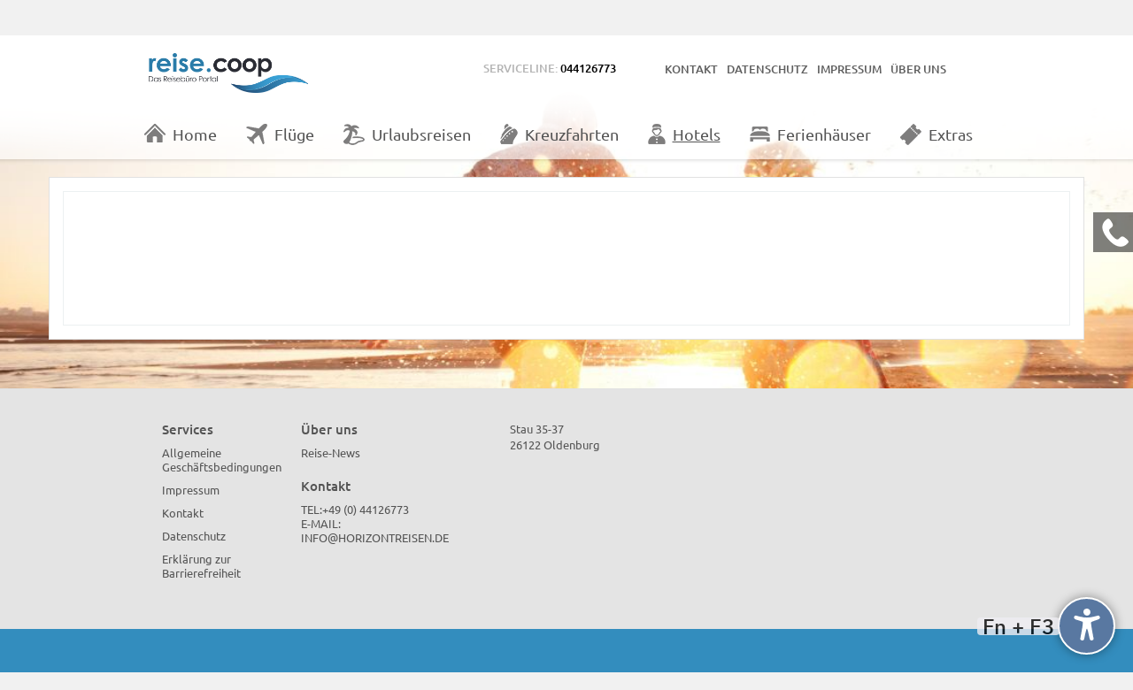

--- FILE ---
content_type: text/html; charset=UTF-8
request_url: https://horizont-reisen.reise.coop/index.php?id=42
body_size: 4233
content:

<!doctype html>
<!--[if IE 7]>
<html class="ie ie7" lang="en-US"><![endif]-->
<!--[if IE 8]>
<html class="ie ie8" lang="en-US"><![endif]-->
<!--[if gt IE 8]><!-->
<html lang="en-US"><!--<![endif]-->
<head>
<!--header START-->
	<meta charset="utf-8">
	<meta http-equiv="X-UA-Compatible" content="IE=edge">
	<meta name="viewport" content="width=device-width, initial-scale=1">
	<meta name="description" content="Zum Städtetrip nach Hamburg, Rom,Paris oder Bielefeld. Hier gibt es eine super Auswahl an tollen City Hotels - Horizont Reisen - Ihr Reisebüro in Oldenburg Kreuzfahrten mit Hurtigruten - hier heißt es, erleben und entdecken mit allen Sinnen…">
	<meta name="keywords" content="hotels,reisen,Städteurlaub,citytrip,kurztrip,shoppen, MSC Splendida, MSC Fantasia, Hurtig Ruten, MSC Sinfonia, Kreuzfahrt durch das westliche Mittelmeer, MSC Poesia, Angebote, Sparpreise, Ermäßigung, Sonderpreis, Nordland, Krreuzfahrt, paradiesische Landschaften, erkunden, ">
	<meta name="author" content="reise.coop">
	<meta name="google-site-verification" content="">
	<title>Horizont Reisen  Urlaub mit Beratung  - Städtehotels Weltweit</title>

	<!-- Bootstrap -->
	<link rel="stylesheet" href="https://netdna.bootstrapcdn.com/bootstrap/3.1.1/css/bootstrap.min.css">
	<link rel="stylesheet" href="css/screen.css">
	<link rel="stylesheet" href="css/custom.css">

	<!-- HTML5 Shim and Respond.js IE8 support of HTML5 elements and media queries -->
	<!-- WARNING: Respond.js doesn't work if you view the page via file:// -->
	<!--[if lt IE 9]>
	<script src="https://oss.maxcdn.com/libs/html5shiv/3.7.0/html5shiv.js"></script>
	<script src="https://oss.maxcdn.com/libs/respond.js/1.4.2/respond.min.js"></script>
	<![endif]-->
<!--header END-->

<!-- current menu class setzen -->
	<style type="text/css">
		li.main-nav__list__item.menu40 > a {text-decoration:underline;} li.submenu__item.menu42 > a {text-decoration:underline;}
	</style>
</head>
<body>

<div class="out out_sub">

<div class="header">
	<div class="container">
		<div class="row">
			<div class="col-md-10 col-md-offset-1">
				<div class="row row_mb15">
					<div class="col-md-4 col-sm-5">
						<div class="logo">
															<img class="img-responsive" src="img/logo.png" alt="logo"/>
							

						</div>
					</div>
					<div class="col-md-8 col-sm-7">

						<div class="contacts">
							<p>SERVICELINE: <strong><a href="tel:+4944126773">044126773</a></strong></p>
						</div>

<!--top-nav START-->
<nav class="top-nav">
	<ul>
		<li class="menu91"><a href="index.php?id=91">Kontakt</a></li>
		<li class="menu95"><a href="index.php?id=95">Datenschutz</a></li>
		<li class="menu90"><a href="index.php?id=90">Impressum</a></li>
		<li class="menu93"><a href="index.php?id=93">Über uns</a></li>
	</ul>
</nav>
<!--top-nav END-->

					</div>
				</div>
				
<!--main-nav START-->
<div class="row">
					<div class="main-nav">
						<p class="show-menu-btn clearfix"><i>&nbsp;</i><span>HauptMENÜ</span></p>
						<ul class="main-nav__list clearfix">
							<li class="main-nav__list__item menu0"><a href="index.php">
								<i class="icon icon-home hidden-xs hidden-sm hidden-md"></i>Home</a></li>
							
							
							<li class="main-nav__list__item menu10"><a href="index.php?id=10">
								<i class="icon icon-plane hidden-xs hidden-sm hidden-md"></i>Flüge</a>
								<ul class="submenu">
									<li class="submenu__item menu10"><a href="index.php?id=10">Linienflüge</a></li>
									<li class="submenu__item menu13"><a href="index.php?id=13">nur Hinflug</a></li>
									<li class="submenu__item menu14"><a href="index.php?id=14">Gabelflüge</a></li>
									<li class="submenu__item menu15"><a href="index.php?id=15">Jugend+Studitarife</a></li>
									<li class="submenu__item menu16"><a href="index.php?id=16">Fly &amp; Drive</a></li>
									<li class="submenu__item menu17"><a href="https://mycockpit.com/de/" target="_blank">Meine Flugbuchung</a></li>									
								</ul>
							</li>

							
							<li class="main-nav__list__item menu20"><a href="index.php?id=20">
								<i class="icon icon-beach hidden-xs hidden-sm hidden-md"></i>Urlaubsreisen</a>
								<ul class="submenu">
									<li class="submenu__item menu29"><a href="index.php?id=20">Pauschalreisen</a></li>
									<li class="submenu__item menu22"><a href="index.php?id=22">Familienurlaub</a></li>
									<li class="submenu__item menu23"><a href="index.php?id=23">Cluburlaub</a></li>
									<li class="submenu__item menu24"><a href="index.php?id=24">All Inclusive</a></li>
									<li class="submenu__item menu26"><a href="index.php?id=26">Rundreisen</a></li>
									<li class="submenu__item menu27"><a href="index.php?id=27">Wellnessurlaub</a></li>
									<li class="submenu__item menu28"><a href="index.php?id=28">Eigenanreise</a></li>									
								</ul>
							</li>
							

							<li class="main-nav__list__item menu30"><a href="index.php?id=30">
								<i class="icon icon-ship hidden-xs hidden-sm hidden-md"></i>Kreuzfahrten</a>
								<ul class="submenu">
									<li class="submenu__item menu31"><a href="index.php?id=31">Hochsee Kreuzfahrten</a></li>
									<li class="submenu__item menu32"><a href="index.php?id=32">Fluss Kreuzfahrten</a></li>
									<!--<li class="submenu__item menu33"><a href="index.php?id=33">Hurtigruten</a></li>-->
									<li class="submenu__item menu34"><a href="index.php?id=34">Luxus Kreuzfahrten</a></li>
									<li class="submenu__item menu35"><a href="index.php?id=35">Alaska Kreuzfahrten</a></li>
									<li class="submenu__item menu36"><a href="index.php?id=36">Mittelmeer Kreuzfahrten</a></li>
									<li class="submenu__item menu37"><a href="index.php?id=37">Donau Flussfahrt</a></li>
								</ul>							
							</li>


							<li class="main-nav__list__item menu40"><a href="index.php?id=40">
								<i class="icon icon-hotel hidden-xs hidden-sm hidden-md"></i>Hotels</a>
								<ul class="submenu">
									<li class="submenu__item menu41"><a href="index.php?id=41">Hotels Weltweit</a></li>
									<li class="submenu__item menu42"><a href="index.php?id=42">Hotels Strandnah</a></li>
									<li class="submenu__item menu43"><a href="index.php?id=43">Familienhotels</a></li>
									<li class="submenu__item menu44"><a href="index.php?id=44">Skihotels</a></li>
									<li class="submenu__item menu45"><a href="index.php?id=45">Wellnesshotels</a></li>
									<li class="submenu__item menu46"><a href="index.php?id=46">Hotels am Flughafen</a></li>
								</ul>							
							</li>


							<li class="main-nav__list__item menu50"><a href="index.php?id=50">
								<i class="icon icon-bed hidden-xs hidden-sm hidden-md"></i>Ferienhäuser</a>
								<ul class="submenu">
									<li class="submenu__item menu50"><a href="index.php?id=50">Ferienwohnung</a></li>									
								</ul>			
							</li>
							
							
							<li class="main-nav__list__item menu60"><a href="#">
								<i class="icon icon-ticket hidden-xs hidden-sm hidden-md"></i>Extras</a>
								<ul class="submenu">
									<li class="submenu__item menu72"><a href="index.php?id=72">atmosfair</a></li>
									<li class="submenu__item menu61"><a href="index.php?id=61">Mietwagen</a></li>
									<li class="submenu__item menu63"><a href="index.php?id=63">Parkplätze am Flughafen</a></li>
									<li class="submenu__item menu64"><a href="index.php?id=64">Reiseversicherung</a></li>
									<!--<li class="submenu__item menu65"><a href="index.php?id=65">Bahntickets</a></li>-->
									<li class="submenu__item menu_blacklist"><a href="http://ec.europa.eu/transport/modes/air/safety/air-ban_en" target="_blank">Blacklist Airlines</a></li>
									<li class="submenu__item menu_usaeinreise"><a href="https://esta.cbp.dhs.gov/" target="_blank">USA Einreise</a></li>
									<li class="submenu__item menu_usaeinreise"><a href="https://www.auswaertiges-amt.de/de/" target="_blank">Auswärtiges Amt</a></li>									
								</ul>							
							</li>

						</ul>
					</div>
</div>
<!--main-nav END-->

			</div>
		</div>
	</div>
</div>
<!--header end-->


<div class="content">

<!--contact-bar START-->
<div class="contact-bar">
	<ul>
		<li><a href="#" aria-label="Kontakt Telefon"><i class="icon icon-phone"></i></a>
			     <span class="contact-bar-drop">
					 <span class="contact-bar-drop__i">
						 <div class="title">
							 <h1>Dürfen wir helfen?</h1><p id="phonecontact">
							 Werden Sie online nicht fündig? Gerne erstellen wir Ihnen ein unverbindliches Angebot, das all Ihre besonderen Anforderungen und Wünsche an Ihren persönlichen Traumurlaub erfüllt.
							 </p>
						 </div>
						 <div class="telephone">
							 <div class="telephone__i">
								 <p>044126773</p>
							 </div>
						 </div>
						 <div class="forms">
							 <div class="forms__i">
								 <p>Oder Sie nutzen einfach unseren
									 praktischen Rückrufservice:</p>

								 <div class="inp">
									 <form id="PhoneContact" onsubmit="return submitPhoneContactForm();" class="form-horizontal" role="form">
										<input type="hidden" name="aerid" value="20081">
										<input type="hidden" name="email" value="aer@wpnetwork.de">
										<input type="hidden" name="subdomain" value="horizont-reisen">
										<input type="hidden" name="tpl" value="10">
								 
										 <div class="form-group">
											 <label for="rufnummer" class="col-sm-2 control-label">Ihre
												 Rufnummer:</label>
											 <div class="col-sm-6">
												 <input type="text" class="form-control" name="rufnummer" id="rufnummer" placeholder="0123 456789">
											 </div>
										 </div>

										 <div class="form-group">
											 <label for="zeitpunkt" class="col-sm-2 control-label">Zeitpunkt:</label>

											 <div class="col-sm-6">
												 <select class="form-control" name="zeitpunkt" id="zeitpunkt">
													 <option>sofort</option>
													 <option>heute</option>
													 <option>demnächst</option>
												 </select>
											 </div>
										 </div>
									 
									 <div class="inp clearfix">
										 <button type="submit" class="btn btn-primary btn_w100">Anfrage absenden</button>
									 </div>
									 </form>	 
								 </div>
							 </div>
						 </div>
					 </span>
			     </span>
		</li>

		

		
	</ul>
</div>
<!--contact-bar END-->

<div class="container">
	<div class="row">
		<div class="col-md-12 col-xs-12  content__i ">
		
<iframe src="https://hotels.reisecoop.de/search?agent=20081&ibe=hotel&beach=3" name="iframe1" id="iframe1" title="Hotels Alle" width="100%" scrolling="no" style="padding:0px;margin:15px 0 12px 0; border:1px solid #ECF0F1;"></iframe>

				</div>
			</div>
		</div>
	</div>
</div>


<!--footer START-->
<div class="footer">
	<div class="footer__top">
		<div class="container">

			<div class="row">
				<div class="col-md-10 col-md-offset-1">
					<div class="col-md-2 col-sm-2 col-xs-12">
						<div class="services">
							<h1>Services</h1>
							<ul>
								<li class="menu94"><a href="index.php?id=94">Allgemeine Geschäftsbedingungen</a></li>
								
								<li class="menu90"><a href="index.php?id=90">Impressum</a></li>
								<li class="menu91"><a href="index.php?id=91">Kontakt</a></li>
								<li class="menu95"><a href="index.php?id=95">Datenschutz</a></li>
								<li class="menu97"><a href="index.php?id=97">Erklärung zur Barrierefreiheit</a></li>
							</ul>
						</div>
					</div>
					<div class="col-md-3 col-sm-3 col-xs-12">
						<div class="about-us">
							<h1>Über uns</h1>
							<ul>
								
								
								<li><a href="index.php?id=81">Reise-News</a></li>
							</ul>

						</div>
						<div class="contacts">
							<h1>Kontakt</h1>

							<p>Tel:+49 (0) 44126773</p>

							<p>E-Mail: <a href="mailto:info@horizontreisen.de">info@horizontreisen.de</a></p>
						</div>


					</div>
					<div class="col-md-3 col-sm-3 col-xs-12">
						
						<div class="work-time">
							

							<p>
								Stau 35-37<br>
								26122 Oldenburg
							</p>
						</div>
					</div>

					<div class="col-md-4 col-sm-4 col-xs-12">
						
					</div>
				</div>


			</div>
		</div>
	</div>
	<div class="footer__bot">
		<div class="container">
			<div class="row">
				<div class="col-md-12 col-sm-12 col-xs-12">
					<div class="copy">
						<p>&copy; 2025 AER Service GmbH</p>
						Städtehotels Weltweit - 20081 - <a href="#" onclick="deleteCookie(); return false">Reisebürowahl</a> - contid42
					</div>
<script src=https://cdn.barrigo.de/widget.js?key=PRJ-MC0EOFFF-MUFKY></script>
<script>
    BarrigoWidget.init({
        "language": "de",
        "serialNo": "PRJ-MC0EOFFF-MUFKY"
});
</script>

				</div>
			</div>
		</div>
	</div>
</div>
<!--footer END-->


<!-- jQuery (necessary for Bootstrap's JavaScript plugins) -->
<script src="https://code.jquery.com/jquery.js"></script>
<!-- Include all compiled plugins (below), or include individual files as needed -->
<script src="//netdna.bootstrapcdn.com/bootstrap/3.1.1/js/bootstrap.min.js"></script>
<script src="js/verge.min.js"></script>
<script src="js/start.js"></script>
<script src="js/custom.js"></script>
<script src="js/scrollup.js"></script>
<script src="js/tt2-iframe.js"></script>
</body>
</html>


--- FILE ---
content_type: text/html
request_url: https://hotels.reisecoop.de/search?agent=20081&ibe=hotel&beach=3
body_size: -189
content:
<!doctype html>
<html lang="en">
    <head>
        <title>ManAdvanced</title>
        <base href="/"/>
        <meta charset="utf-8"/>
        <meta name="viewport" content="width=device-width, initial-scale=1"/>
        <link rel="icon" type="image/png" href="favicon.png"/>
    <link rel="stylesheet" href="styles.5cd4e1b7d2533057.css"></head>
    <body>
        <app-root-alibe>
            <div id="ALIBE">
                <div class="place-top">
                    <div class="loading">
                        <div class="loading-dots huge"></div>
                    </div>
                </div>
            </div>
        </app-root-alibe>
    <script src="runtime.b54bc153e375de97.js" type="module"></script><script src="polyfills.e03e3ee750af3721.js" type="module"></script><script src="main.1c5acc51dde58dfb.js" type="module"></script><script type="text/javascript" src="/_Incapsula_Resource?SWJIYLWA=719d34d31c8e3a6e6fffd425f7e032f3&ns=2&cb=941740815" async></script></body>
</html>


--- FILE ---
content_type: text/css
request_url: https://horizont-reisen.reise.coop/css/custom.css
body_size: 2391
content:
/* normaler Text im Content Bereich */
.text_box_1, .text_box_3 {
	font-family: ubuntu,sans-serif;
	font-weight: 400;
	font-size: 16px;
	line-height: 22px;
	padding:30px;
	color: #444;
	}
.text_box_1 a, .text_box_2 a, .text_box_3 a, .grid-content__item a {
	color: #338dbe;
	}
.text_box_1 h2, .text_box_2 h2, .text_box_3 h2 {
	font-family: ubuntu,sans-serif;
	font-weight: 300;
	color:#338dbe;
	}
.text_box_1 table {
	border:0px solid #f00;
	}
.text_box_1 td {
	border:0px solid #00f;
	}


.text_box_2 {
	font-family: ubuntu,sans-serif;
	font-weight: 400;
	font-size: 16px;
	line-height: 22px;
	padding:29px 0 14px 0;
	color: #444;
	}


.text_box_3 table {
	border:0px solid #f00;
	width:100%;
	}
.text_box_3 td {
	border:0px solid #00f;
	width:50%;
	}


/* Datentabelle für z.B. Kontakt */
.table_cell_name {
 border:0px solid #f00; 
 padding:10px 10px 10px 0;
 color:#999;
	}
.table_cell_value {
 border:0px solid #00f; 
 padding:10px;
	}

#SearchForm  { margin-top:10px; }
#SearchForm input { border:1px solid #ccc;}

#OFFSearchResult { height:280px; margin-top:5px; padding:0px; border:1px solid #f00; background:#fff url("/img/german.png") no-repeat;}
#OFFSearchResult h2 { font-size:20px; line-height:24px; color:#338dbe;}

#SearchTable  { height:295px; overflow-x:hidden; overflow-y:auto; }
#SearchTable .no_input { padding:10px; }

/* blauer Button mit weisser Schrift */
a.btn-blue {
	background-color:#338dbe;
	color:#fff;
	}

/* iFrame in einem Div "center" zentrieren */
.center iframe {
	display: block;
	margin-left: auto;
	margin-right: auto;
	}

/* Newsletter Tabellen */
.newsletter {
	background-color:#eee;
	}
.newsletter td {
	padding:8px;
	}


/* Carousel Fader nicht Slider in 0.tpl */
.carousel.carousel-fade .item {
	-webkit-transition: opacity 0.5s ease-in-out;
	-moz-transition: opacity 0.5s ease-in-out;
	-ms-transition: opacity 0.5s ease-in-out;
	-o-transition: opacity 0.5s ease-in-out;
	transition: opacity 0.5s ease-in-out;
	opacity:0;
}

.carousel.carousel-fade .active.item {
	opacity:1;
}

.carousel.carousel-fade .active.left,
.carousel.carousel-fade .active.right {
	left: 0;
	z-index: 2;
	opacity: 0;
	filter: alpha(opacity=0);
}

.carousel.carousel-fade .next,
.carousel.carousel-fade .prev {
	left: 0;
	z-index: 1;
}

.carousel.carousel-fade .carousel-control {
	z-index: 3;
}


/* Carousel PDF2PNG Slider */
a.left.carousel-control {
/*background-image: linear-gradient(to right, rgba(0, 0, 0, 0.5) 0px, transparent 10%);*/
background:#fff url("/img/icons/icon-left.png") no-repeat;
border:0px solid #000;
	}
a.right.carousel-control {
/*background-image: linear-gradient(to right, rgba(0, 0, 0, 0.5) 0px, transparent 10%);*/
background:#fff url("/img/icons/icon-right.png") no-repeat;
border:0px solid #000;
	}

.carousel-inner .item {
	padding-top:10px;
	height:328px;
	background:#fff;
	}
.carousel-inner .img-thumbnail {
	border:1px solid #eee;
	margin:0px auto;
	display:block;
	-moz-transform:rotate(5deg); /* Firefox 3.6 Firefox 4 */
	-webkit-transform:rotate(5deg); /* Safari */
	-o-transform:rotate(5deg); /* Opera */
	-ms-transform:rotate(5deg); /* IE9 */
	transform:rotate(5deg); /* W3C */
	-webkit-box-shadow: 6px 6px 3px #cefa42;
    -moz-box-shadow: 6px 6px 3px #cefa42;
    box-shadow: 6px 6px 3px #ccc;
	}



/* Zwei Content Boxen für News Content id 81.tpl */
.grid-content_2 { width:auto; margin: 0 auto; border:0px solid #f00; padding-top:27px; line-height:20px; }
.grid-content_2 .grid-content__item_2 { float: left; width: 48%; -webkit-box-sizing: border-box; -moz-box-sizing: border-box; box-sizing: border-box; }
.grid-content_2 .grid-content__item_2 img { display: block; max-width: 100%; }
@media only screen and (min-width: 768px) and (max-width: 1024px) { .grid-content_2 { width: auto; } }
@media only screen and (max-width: 767px) { .grid-content_2 { width: auto; }
  .grid-content_2 .grid-content__item_2 { float: none; width: auto; } }

.grid-content__item_2 {
	background-color:#fff;
	border:0px solid #ddd;
	height:auto;
	margin-left:12px;
	margin-bottom:12px;
	font-family: ubuntu,sans-serif;
	font-weight: 400;
	color:#333;
		}
.grid-content__item_2 h2 {
	font-family: ubuntu,sans-serif;
	font-weight: 300;
	color:#338dbe;
		}


/* Team id 82.tpl */
/* Team Loop */
#team							{width:90%; border:0px solid #f00;}

#team .table_person	td			{border:0px solid #0f0;}
#team .table_person				{border:0px solid #0f0; margin-bottom:50px;}
#team .foto						{width:140px; border:0px solid #00f;}

#team .funktion					{font-size:18px;}
#team .funktion:first-letter	{font-size:24px;}
#team .text						{font-size:14px;padding-top:10px;}
#team .footer					{font-size:13px;}


/* Eigene Angebote Loop id 84.tpl */
#angebote						{display: block; width:100%; border:1px solid #f00;}

#angebote .left					{ max-width:30%;min-width:250px;float:left; border:1px solid #0f0;}
#angebote .right				{ max-width:68%;float:right; border:1px solid #00f;}

.text_box_2 .headline				{font-size:18px;}
.text_box_2 .headline:first-letter	{font-size:24px;}
.text_box_2 .text					{font-size:14px;padding-top:10px;}
.text_box_2 .footer_left			{font-size:13px;float:left;  background-color: #fff; padding:0 4px 0 4px; border:0px solid #ddd; margin-left:4px;}
.text_box_2 .footer_right			{font-size:13px;float:right; background-color: #fff; padding:0 4px 0 4px; border:0px solid #ddd; margin-right:4px;}





/************** HOMEPAGE ****************/

/* 4 Textboxen */
.grid-content__item {
	background-color:#fff;
	border:1px solid #E1E1E1;
	min-height:410px;
	margin-bottom:14px;
	font-family: ubuntu,sans-serif;
	font-weight: 400;
	color:#333;
		}

.grid-content__item.left_top {
	margin-right:14px;
	background:#fff url("../images/profil.jpg") no-repeat bottom right; background-size: contain;
		}

.grid-content__item.left_top p {
	line-height:20px;
	padding-top:10px;
		}

.grid-content__item.left_bottom {
	margin-right:14px;
		}
.grid-content__item.left_bottom p {
	line-height:20px;
	padding-top:0px;
		}

.grid-content__item.right_top {
	margin-right:14px;
		}
.grid-content__item.right_top p {
	line-height:20px;
	padding-top:10px;
		}

.grid-content__item.right_bottom {
	margin-right:14px;
		}

.grid-content__item h2 {
	font-family: ubuntu,sans-serif;
	font-weight: 300;
	color:#338dbe;
		}




/* TT Scroller XML Content auf Homepage */
#tt-scroller {height:340px; overflow-x:hidden; overflow-y:scroll;}
/* TT XML Loop */
#tt_xml							{margin-top:10px; border:0px solid #f00;}
#tt_xml .titel					{padding:8px;font-weight:bold;}
#tt_xml .name 					{padding:0 0 5px 8px; font-weight:bold; display:block;}
#tt_xml .leistung				{padding:4px 0 4px 8px;}
#tt_xml .preis					{padding:0 0 0 8px;}
#tt_xml .preiszahl				{font-size:16px; color:#900; font-weight:bold;}
.border							{border-bottom:1px solid #ddd; margin:20px 0 10px 20px; width:90%}

#tt_xml .name img {
  border: 0 none;
  display: inline-block;
  height: auto;
  max-width: 100%;
  vertical-align: middle;
}

/* News iFrame dyn Breite, ohne 100% Angabe da in HTML5 nicht valide */
/* http://www.lima-city.de/thread/iframe-100-width-html5-validation */
#iframe_wrapper		{ left:0; width:100%; top:0; height: 340px;border:0px solid #f00; margin-left:-14px; }
#iframe_wrapper_2	{ left:0; width:100%; top:0; height:2200px;border:0px solid #f00; }

#iframe2 { width:100%; height:100%; padding:0px;margin:0px;border:0px solid #f00;}
#iframe3 { width:100%; height:100%; padding:0px;margin:0px;border:0px solid #00f;}


/* html > body > div.out.out_sub > div.content > div.container > div.row > div.col-md-10.col-xs-12.content__i.col-md-offset-1 { */
/*  padding-right: 0; */
/*  padding-left: 0; */
/*  margin-right: auto; */
/*  margin-left: auto;  } */

--- FILE ---
content_type: text/javascript
request_url: https://horizont-reisen.reise.coop/js/start.js
body_size: 6493
content:
/*
 * jQuery Form Tips 1.2.6
 * By Manuel Boy (http://www.manuelboy.de)
 * Copyright (c) 2012 Manuel Boy
 * Licensed under the MIT License: http://www.opensource.org/licenses/mit-license.php
 */

(function (a) {
    a.fn.formtips = function (b) {
        var c = a.extend({tippedClass: "tipped"}, b);
        return this.each(function () {
            var b = a(this);
            var d = a(b).attr("type");
            if (d != "file" && d != "checkbox" && d != "radio") {
                a(b).bind("focus", function () {
                    var b = a(this).attr("title");
                    if (a(this).val() == b) {
                        a(this).val("").removeClass(c.tippedClass)
                    }
                    return true
                });
                a(b).bind("blur", function () {
                    var b = a(this).attr("title");
                    if (a(this).val() == "") {
                        a(this).val(b).addClass(c.tippedClass)
                    }
                    return true
                });
                var e = a(b).attr("title");
                if (a(b).val() == "" || a(b).val() == a(this).attr("title")) {
                    a(b).val(e).addClass(c.tippedClass)
                } else {
                    a(b).removeClass(c.tippedClass)
                }
                a(b).parentsUntil("form").parent().submit(function () {
                    var d = a(b).attr("title");
                    if (a(b).val() == d) {
                        a(b).val("").removeClass(c.tippedClass)
                    }
                })
            }
        })
    }

})(jQuery);

jQuery.extend(verge);
var desktop = true,
    tablet = false,
    mobile = false;

jQuery(function ($) {

    function equalHeight(group) {
        var tallest = 0;
        group.each(function () {
            thisHeight = $(this).height();
            if (thisHeight > tallest) {
                tallest = thisHeight;
            }
        });
        group.height(tallest);
    };

    $(window).resize(function () {
        if ($.viewportW() >= 1024) {
            desktop = true;
            tablet = false;
            mobile = false;
        }
        if ($.viewportW() >= 768 && $.viewportW() <= 1023) {
            desktop = false;
            tablet = true;
            mobile = false;
        } else {
            if ($.viewportW() <= 767) {
                desktop = false;
                tablet = false;
                mobile = true;
            }
        }
        if (!mobile) {
            $('.main-nav__list').show();
            $('.sidebar__menu__list').show();
        }

    }).resize();

    $('input[title]').formtips();








$('.search input[type="text"]').formtips();


    var width = $(window).width();
    if ($("html").hasClass("ie8") && width < 940) {
        $('html').addClass('width800');
    }
    else {
        $('html').removeClass('width800');
    }

    if (navigator.userAgent.indexOf('Android') >= 0) {
        $('.nonandroid-link').hide();
        $('.ios-link').hide();
        $('.windows-link').hide();
        $('.android-link').css("display", "inline-block");
    }
    else if (/iP(hone|od|ad)/i.test(navigator.userAgent)) {
        $('.nonandroid-link').css("display", "inline-block");
        $('.ios-link').css("display", "inline-block");
        $('.windows-link').hide();
        $('.android-link').hide();
    }
    else if (/Windows Phone/i.test(navigator.userAgent)) {
        $('.nonandroid-link').css("display", "inline-block");
        $('.ios-link').hide();
        $('.windows-link').css("display", "inline-block");
        $('.android-link').hide();
    }

    $(".select-menu__list li").on("click", function () {
        $(this).toggleClass("active");
    });

//	$(".mobile-menu-btn").on("click",function(){
//		$(".main-menu").slideToggle();
//	});

//Append span to main-menu links if their parents has submenu

		$(".main-nav .show-menu-btn").on("click", function(){
			$(".main-nav__list").slideToggle();
			$(".main-nav__list__item .submenu").slideUp("slow");
			$(".main-nav__list__item").removeClass('opened').find('span').text('+');
		});

		$(".sidebar__menu .show-menu-btn").on("click", function(){
			$(".sidebar__menu__list").slideToggle();
		});

		$(".contact-bar").on("click", function(e){
			var bar = $(this);
			bar.animate({right:"320px"});
			
		});

		$(".contact-bar>ul>li>a").on("click", function(e){
			e.preventDefault();
			var $this = $(this);
			var elem = $this.closest("li");
			$(".contact-bar ul li").removeClass("active");
			elem.addClass("active");
			$(".contact-bar-drop").fadeOut();
			elem.find(".contact-bar-drop").fadeIn();

		});

		$("body").on("click", function(ev){
			if(!$(ev.target).closest(".contact-bar").length){
				$(".contact-bar").animate({right:"0px"});
				$(".contact-bar ul li").removeClass("active");
			}

		});

		(function (){
			$(".main-nav__list__item").has('ul').append('<span>+</span>');

		})();

		$(".main-nav__list__item span").click(function () {
			var $this = $(this);
			var item = $(this).parent();
			if(item.hasClass('opened')){
				item.find('ul').slideUp("slow");
				item.removeClass('opened');
				$this.text('+');
			}
			else {
				//$(".side-menu__list .side-menu__list__item").removeClass('opened').find('span').text('+');
				//$('.side-menu .side-sublist').slideUp("slow");
				item.find('ul').slideDown("slow");
				item.addClass('opened');
				$this.text('-');
			}
		});

    //$('.search input[type="text"]').formtips();


    $(window).load(function () {

        //equalHeight($('.categories-preview .category-item .text .title'));

        //sliderInit();
        // sliderReinit();


    });

    $(window).resize(function () {

    }).resize();



$(function () {
    function equalHeight(group, groupSize) {
        if (!group.length) {
            return;
        }
        groupSize = +(groupSize || 0);
        if (groupSize < 1) {
            groupSize = group.length;
        }
        var start = -groupSize, part;
        while ((part = group.slice(start += groupSize, start + groupSize)) && part.length) {
            part.height(Math.max.apply(null, $.makeArray(part.map(function () {
                return $(this).height();
            }))));
        }
    }

    equalHeight($('footer .col'), 3);
});
$(window).load(function () {


});
});









--- FILE ---
content_type: text/javascript
request_url: https://horizont-reisen.reise.coop/js/verge.min.js
body_size: 1361
content:
/*! verge 1.7.0 | viewport utils by @ryanve | @link verge.airve.com | @license MIT */
(function(f,e,g){"undefined"!=typeof module&&module.exports?module.exports=g():f[e]=g()})(this,"verge",function(){function f(a,c){var b={};a&&!a.nodeType&&(a=a[0]);if(!a||1!==a.nodeType)return!1;c="number"==typeof c&&c||0;a=a.getBoundingClientRect();b.width=(b.right=a.right+c)-(b.left=a.left-c);b.height=(b.bottom=a.bottom+c)-(b.top=a.top-c);return b}var e=window,g=document.documentElement,l=e.Modernizr,h=e.matchMedia||e.msMatchMedia,m=h?function(a){return!!h.call(e,a).matches}:function(){return!1},
d=function(a,c,b){return g[b]<e[c]&&m("(min-"+a+":"+e[c]+"px)")?function(){return e[c]}:function(){return g[b]}},j=d("width","innerWidth","clientWidth"),k=d("height","innerHeight","clientHeight"),d={};d.mq=!h&&l&&l.mq||m;d.matchMedia=h?function(){return h.apply(e,arguments)}:function(){return{}};d.viewportW=j;d.viewportH=k;d.scrollX=function(){return e.pageXOffset||g.scrollLeft};d.scrollY=function(){return e.pageYOffset||g.scrollTop};d.rectangle=f;d.aspect=function(a){a=a&&1===a.nodeType?f(a):a;var c=
null==a?k:a.height,b=null==a?j:a.width,c="function"==typeof c?c.call(a):c,b="function"==typeof b?b.call(a):b;return b/c};d.inX=function(a,c){var b=f(a,c);return!!b&&0<=b.right&&b.left<=j()};d.inY=function(a,c){var b=f(a,c);return!!b&&0<=b.bottom&&b.top<=k()};d.inViewport=function(a,c){var b=f(a,c);return!!b&&0<=b.bottom&&0<=b.right&&b.top<=k()&&b.left<=j()};return d});

--- FILE ---
content_type: text/javascript
request_url: https://horizont-reisen.reise.coop/js/tt2-iframe.js
body_size: 248
content:
(function($) {

    window.addEventListener('message', function(message) {

    if (message.data.event === 'ibegototop') {
    window.scrollTo(0, 150);
    }

    if (message.data.event === 'iberesized') {
    // console.log(message.data.height);




            $('#iframe1')
            .height(message.data.height)
            ;
    }
    }, false);
})(jQuery);

--- FILE ---
content_type: text/javascript
request_url: https://horizont-reisen.reise.coop/js/custom.js
body_size: 3230
content:
/* loadContent in einen anderen DIV ID */
/* function loadContent(elementSelector,sourceURL) {$(""+elementSelector+"").load("/public/html"+sourceURL+"");} */
function loadContent(elementSelector,sourceURL)    {$(""+elementSelector+"").load(""+sourceURL+"");}


/* Inhalt ausdrucken mit eigenem Template */
function printContentKontakt(value){
window.open('/index.php?id='+value+'','Continue_to_Application','width=720,height=500');
return false;
}


/* neue Subdomain */
function deleteCookie() {
            document.cookie = 'reiseCoopAgentur=;path=/;domain=.reise.coop; expires=Thu, 01-Jan-1970 00:00:01 GMT';
            window.top.location.href = 'https://www.reise.coop';
}



/* Carousel Fade */
/*	$('.carousel').carousel({
		interval: 2000
	}) */

  
    $('#myCarousel1').carousel({
    //options here
	interval: 6000
    });





/* http://www.programming-free.com/2013/12/change-background-image-jquery.html */
$(window).load(function() {           
		var i =0; 
		var images = ['/img/home/image2.jpg','/img/home/image3.jpg','/img/home/image1.jpg'];
		var titel = ['tit0','Urlaub am Meer','Ferienwohnungen im hohen Norden','Badespaß für die ganze Familie'];
		var image = $('.top-pic');
		image.css('background-image', 'url(/img/home/image1.jpg)');
		setInterval(function(){			
			image.fadeOut(500, function () {
			image.css('background-image', 'url(' + images [i++] +')');
			$('#imageTitle').html('...' + titel [i] + '');
			image.fadeIn(500);
			});
			if(i == images.length)
				i = 0;
		}, 8000);            
	});







/************ Form submit Customer Contact Data mit Ajax START ******/
function submitPhoneContactForm() {
			$.ajax({type:'POST', 
			url:'/tools/mailer/formmail.php', 
			data:$('#PhoneContact').serialize(), 
			success: function(response) {
			$('.contact-bar').find('#phonecontact').hide().html(response).fadeIn();
		}});
		return false;
}
function submitEmailContactForm() {
			$.ajax({type:'POST', 
			url:'/tools/mailer/formmail.php', 
			data:$('#EmailContact').serialize(), 
			success: function(response) {
			$('.contact-bar').find('#emailcontact').hide().html(response).fadeIn();
		}});
		return false;
}
function submitSocialContactForm() {
			$.ajax({type:'POST', 
			url:'/tools/mailer/formmail.php', 
			data:$('#SocialContact').serialize(), 
			success: function(response) {
			$('.contact-bar').find('#socialcontact').hide().html(response).fadeIn();
		}});
		return false;
}
/************ Form submit Customer Contact Data mit Ajax END ******/






/************ Form submit Reisebüro Schnell Suche mit Ajax START ******/
function submitSearchForm() {
			$.ajax({type:'POST', 
			url:'/tools/pages/search.php', 
			data:$('#SearchForm').serialize(), 
			success: function(response) {
			$('.grid-content__item').find('#SearchTable').hide().html(response).fadeIn();
		}});
		return false;
}
/************ Form submit Reisebüro Schnell Suche mit Ajax END ******/

/************ Form submit Reisebüro Experten Suche mit Ajax START ******/
function submitSearchForm0() {
			$.ajax({type:'POST', 
			url:'/tools/pages/search0.php', 
			data:$('#SearchForm').serialize(), 
			success: function(response) {
			$('#SearchTable').hide().html(response).fadeIn();
		}});
		return false;
}
/************ Form submit Reisebüro Experten Suche mit Ajax END ******/


--- FILE ---
content_type: text/javascript
request_url: https://horizont-reisen.reise.coop/js/scrollup.js
body_size: 220
content:
onload=function()	{
var currentfr=document.getElementById('iframe1')
if (currentfr.addEventListener)
currentfr.addEventListener("load", scrollup, false)
else if (currentfr.attachEvent){
currentfr.detachEvent("onload", scrollup)
currentfr.attachEvent("onload", scrollup)
}
scrollup();
}

function scrollup () { 
window.scrollTo(0,40) 
}
